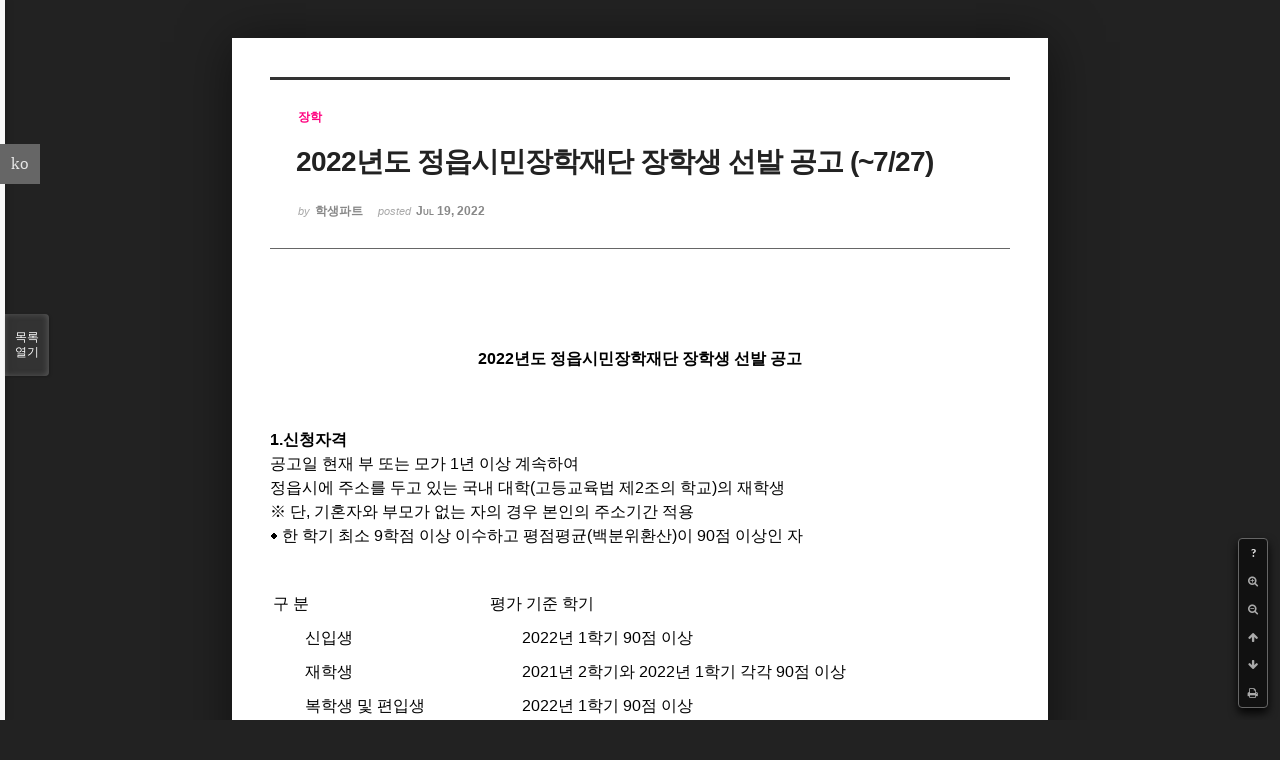

--- FILE ---
content_type: text/html; charset=UTF-8
request_url: https://medical.yonsei.ac.kr/we/index.php?mid=notice_stu&page=14&document_srl=470566&listStyle=viewer
body_size: 10817
content:
<!DOCTYPE html>
<html lang="ko">
<head>
<!-- META -->
<meta charset="utf-8">
<meta name="Generator" content="XpressEngine">
<meta http-equiv="X-UA-Compatible" content="IE=edge">
<!-- TITLE -->
<title>학생파트 - 2022년도 정읍시민장학재단 장학생 선발 공고 (~7/27)</title>
<!-- CSS -->
<link rel="stylesheet" href="/we/common/css/xe.min.css?20151013014344" />
<link rel="stylesheet" href="/we/common/js/plugins/ui/jquery-ui.min.css?20151013014340" />
<link rel="stylesheet" href="https://maxcdn.bootstrapcdn.com/font-awesome/4.2.0/css/font-awesome.min.css" />
<link rel="stylesheet" href="/we/modules/board/skins/sketchbook5/css/board.css?20210325062630" />
<!--[if lt IE 9]><link rel="stylesheet" href="/we/modules/board/skins/sketchbook5/css/ie8.css?20150615054936" />
<![endif]--><link rel="stylesheet" href="/we/modules/board/skins/sketchbook5/css/print.css?20150615054936" media="print" />
<link rel="stylesheet" href="/we/modules/board/skins/sketchbook5/css/jquery.mCustomScrollbar.css?20150615054936" />
<link rel="stylesheet" href="/we/modules/editor/styles/ckeditor_light/style.css?20151013014330" />
<link rel="stylesheet" href="/we/addons/cameron_mobile_nav/css/cameron_mobile_navr.css?20150618060328" />
<link rel="stylesheet" href="/we/addons/cameron_plugin/css/cameron_plugin.css?20150627053612" />
<!-- JS -->
<!--[if lt IE 9]><script src="/we/common/js/jquery-1.x.min.js?20151013014344"></script>
<![endif]--><!--[if gte IE 9]><!--><script src="/we/common/js/jquery.min.js?20151013014344"></script>
<!--<![endif]--><script src="/we/common/js/x.min.js?20151013014344"></script>
<script src="/we/common/js/xe.min.js?20151013014344"></script>
<script src="/we/modules/board/tpl/js/board.min.js?20151013014338"></script>
<script src="/we/addons/cameron_plugin/js/cameron_plugin.js?20150627053612"></script>
<!-- RSS -->
<!-- ICON -->
<link rel="shortcut icon" href="http://medical.yonsei.ac.kr/we/files/attach/xeicon/favicon.ico" /><link rel="apple-touch-icon" href="http://medical.yonsei.ac.kr/we/files/attach/xeicon/mobicon.png" />

<meta name="viewport" content="width=device-width, initial-scale=1, minimum-scale=1, maximum-scale=1, user-scalable=yes, target-densitydpi=medium-dpi" />
<style data-id="bdCss">
.bd em,.bd .color{color:#333333;}
.bd .shadow{text-shadow:1px 1px 1px ;}
.bd .bolder{color:#333333;text-shadow:2px 2px 4px ;}
.bd .bg_color{background-color:#333333;}
.bd .bg_f_color{background-color:#333333;background:-webkit-linear-gradient(#FFF -50%,#333333 50%);background:linear-gradient(to bottom,#FFF -50%,#333333 50%);}
.bd .border_color{border-color:#333333;}
.bd .bx_shadow{box-shadow:0 0 2px ;}
.viewer_with.on:before{background-color:#333333;box-shadow:0 0 2px #333333;}
.bd_zine .info b,.bd_zine .info a{color:;}
.bd_zine.card h3{color:#333333;}
</style>
<style>
body,input,textarea,select,button,table{font-family:;}
#viewer .rd_trb,#viewer #trackback{display:none}
</style><script>
//<![CDATA[
var current_url = "https://medical.yonsei.ac.kr/we/?mid=notice_stu&page=14&document_srl=470566&listStyle=viewer";
var request_uri = "https://medical.yonsei.ac.kr/we/";
var current_mid = "notice_stu";
var waiting_message = "서버에 요청 중입니다. 잠시만 기다려주세요.";
var ssl_actions = new Array();
var default_url = "http://medical.yonsei.ac.kr/we/";
var http_port = 80;var https_port = 443;xe.current_lang = "ko";
xe.cmd_find = "찾기";
xe.cmd_cancel = "취소";
xe.cmd_confirm = "확인";
xe.msg_no_root = "루트는 선택 할 수 없습니다.";
xe.msg_no_shortcut = "바로가기는 선택 할 수 없습니다.";
xe.msg_select_menu = "대상 메뉴 선택";
//]]>
</script>
</head>
<body class="viewer_blk">
<!--#JSPLUGIN:ui--><script>//<![CDATA[
var lang_type = "ko";
var bdLogin = "로그인 하시겠습니까?@https://medical.yonsei.ac.kr/we/index.php?mid=notice_stu&page=14&document_srl=470566&listStyle=viewer&act=dispMemberLoginForm";
jQuery(function($){
	board('#bd_584_470566');
});
//]]></script>

<div id="viewer" class="white viewer_style rd_nav_blk">
	<div id="bd_584_470566" class="bd clear  " data-default_style="viewer" data-bdFilesType="" data-bdNavSide="N" style="max-width:px">
		<div id="rd_ie" class="ie8_only"><i class="tl"></i><i class="tc"></i><i class="tr"></i><i class="ml"></i><i class="mr"></i><i class="bl"></i><i class="bc"></i><i class="br"></i></div>
		<div class="rd rd_nav_style2 clear" style="padding:;" data-docSrl="470566">
	
	<div class="rd_hd clear" style="">
		
				
		<div class="blog v" style="text-align:;;">
			<div class="top_area ngeb np_18px" style="text-align:">
				<span title="Category">
					<b class="cate"><strong style="color:#ff007f">장학</strong></b>
				</span>											</div>
			<h1 class="font ngeb" style=";-webkit-animation-name:rd_h1_v;-moz-animation-name:rd_h1_v;animation-name:rd_h1_v;">2022년도 정읍시민장학재단 장학생 선발 공고 (~7/27)</h1>						<div class="btm_area ngeb np_18px" style="text-align:"> 
								<span><small>by </small><b>학생파트</b></span>				<span title="2022.07.19 06:51"><small>posted </small><b class="date">Jul 19, 2022</b></span>															</div>
		</div>		
				
				
				
				
				<div class="rd_nav_side">
			<div class="rd_nav img_tx fr m_btn_wrp">
		<div class="help bubble left m_no">
		<a class="text" href="#" onclick="jQuery(this).next().fadeToggle();return false;">?</a>
		<div class="wrp">
			<div class="speech">
				<h4>단축키</h4>
				<p><strong><i class="fa fa-long-arrow-left"></i><span class="blind">Prev</span></strong>이전 문서</p>
				<p><strong><i class="fa fa-long-arrow-right"></i><span class="blind">Next</span></strong>다음 문서</p>
				<p><strong>ESC</strong>닫기</p>			</div>
			<i class="edge"></i>
			<i class="ie8_only bl"></i><i class="ie8_only br"></i>
		</div>
	</div>	<a class="tg_btn2 bubble m_no" href="#" data-href=".bd_font_select" title="글꼴 선택"><strong>가</strong><i class="arrow down"></i></a>	<a class="font_plus bubble" href="#" title="크게"><i class="fa fa-search-plus"></i><b class="tx">크게</b></a>
	<a class="font_minus bubble" href="#" title="작게"><i class="fa fa-search-minus"></i><b class="tx">작게</b></a>
			<a class="back_to bubble m_no" href="#bd_584_470566" title="위로"><i class="fa fa-arrow-up"></i><b class="tx">위로</b></a>
	<a class="back_to bubble m_no" href="#rd_end_470566" title="(목록) 아래로"><i class="fa fa-arrow-down"></i><b class="tx">아래로</b></a>
	<a class="comment back_to bubble if_viewer m_no" href="#470566_comment" title="댓글로 가기"><i class="fa fa-comment"></i><b class="tx">댓글로 가기</b></a>
	<a class="print_doc bubble m_no this" href="https://medical.yonsei.ac.kr/we/index.php?mid=notice_stu&amp;page=14&amp;document_srl=470566&amp;listStyle=viewer" title="인쇄"><i class="fa fa-print"></i><b class="tx">인쇄</b></a>			</div>		</div>			</div>
	
		
	<div class="rd_body clear">
		
				
				
				<article><!--BeforeDocument(470566,460414)--><div class="document_470566_460414 xe_content"><p style="text-align:center;"> </p>

<p style="text-align:center;"> </p>

<p style="text-align:center;"><span style="font-size:16px;"><strong>2022년도 정읍시민장학재단 장학생 선발 공고</strong></span></p>

<p> </p>

<p> </p>

<p> </p>

<p><span style="font-size:16px;"><strong>1.신청자격</strong></span></p>

<p><span style="font-size:16px;">공고일 현재 부 또는 모가 1년 이상 계속하여</span></p>

<p><span style="font-size:16px;">정읍시에 주소를 두고 있는 국내 대학(고등교육법 제2조의 학교)의 재학생</span></p>

<p><span style="font-size:16px;">※ 단, 기혼자와 부모가 없는 자의 경우 본인의 주소기간 적용</span></p>

<p><span style="font-size:16px;">⦁ 한 학기 최소 9학점 이상 이수하고 평점평균(백분위환산)이 90점 이상인 자</span></p>

<p style="margin-left:38.4pt;"> </p>

<p style="margin-left:38.4pt;"> </p>

<table><tbody><tr><td style="width:213px;height:30px;">
			<p><span style="font-size:16px;">구 분</span></p>
			</td>
			<td style="width:384px;height:30px;">
			<p><span style="font-size:16px;">평가 기준 학기</span></p>
			</td>
		</tr><tr><td style="width:213px;height:30px;">
			<p style="margin-left:24pt;"><span style="font-size:16px;">신입생</span></p>
			</td>
			<td style="width:384px;height:30px;">
			<p style="margin-left:24pt;"><span style="font-size:16px;">2022년 1학기 90점 이상</span></p>
			</td>
		</tr><tr><td style="width:213px;height:30px;">
			<p style="margin-left:24pt;"><span style="font-size:16px;">재학생</span></p>
			</td>
			<td style="width:384px;height:30px;">
			<p style="margin-left:24pt;"><span style="font-size:16px;">2021년 2학기와 2022년 1학기 각각 90점 이상</span></p>
			</td>
		</tr><tr><td style="width:213px;height:30px;">
			<p style="margin-left:24pt;"><span style="font-size:16px;">복학생 및 편입생</span></p>
			</td>
			<td style="width:384px;height:30px;">
			<p style="margin-left:24pt;"><span style="font-size:16px;">2022년 1학기 90점 이상</span></p>
			</td>
		</tr><tr><td style="width:213px;height:30px;">
			<p style="margin-left:21.7pt;"><span style="font-size:16px;">학년제 성적 산출 대학생</span></p>
			</td>
			<td style="width:384px;height:30px;">
			<p style="margin-left:21.7pt;"><span style="font-size:16px;">2021학년도 1년 성적 90점 이상</span></p>
			</td>
		</tr></tbody></table><p> </p>

<p> </p>

<p> </p>

<p> </p>

<p><span style="font-size:16px;"><strong>2.선발일정</strong></span></p>

<p><span style="font-size:16px;">⦁ 접수기간 : 22. 7. 18(월) ~ 7. 27(수) 18시까지</span></p>

<p><span style="font-size:16px;">⦁ 최종합격자 통보 : ‘22. 8. 12(금) 예정 (재단 홈페이지 공고)</span></p>

<p><span style="font-size:16px;">⦁ 장학금 지급 및 장학증서 수여식 : ‘22. 8월중 예정 (정읍시청)</span></p>

<p><span style="font-size:16px;">※ 상기일정은 상황에 따라 변동될수 있음</span></p>

<p> </p>

<p><span style="font-size:16px;"><strong>3.선발기준</strong></span></p>

<p><span style="font-size:16px;">한 학교의 선발인원을 총 선발인원 15%를 넘지 않음</span></p>

<p><span style="font-size:16px;">(단, 도내 4년대의 경우 20%)</span></p>

<p> </p>

<p> </p>

<p><span style="font-size:16px;">⦁ 평가항목 : 성적 50% + 가정형편 50% (+가산점 : 최대 1.5점)</span></p>

<table><tbody><tr><td style="width:536px;height:27px;">
			<p><span style="font-size:16px;"><span style="font-size:16px;">가산점 항목</span></span></p>
			</td>
			<td style="width:69px;height:27px;">
			<p><span style="font-size:16px;"><span style="font-size:16px;">점수</span></span></p>
			</td>
		</tr><tr><td style="width:536px;height:27px;">
			<p><span style="font-size:16px;"><span style="font-size:16px;">소년․소녀 가정 및 한부모가정 (양부모 없는 가정 포함)</span></span></p>
			</td>
			<td style="width:69px;height:27px;">
			<p><span style="font-size:16px;"><span style="font-size:16px;">0.3</span></span></p>
			</td>
		</tr><tr><td style="width:536px;height:27px;">
			<p><span style="font-size:16px;"><span style="font-size:16px;">장애인가정 (부모, 본인만 적용, 장애의 정도가 심한 장애인)</span></span></p>
			</td>
			<td style="width:69px;height:27px;">
			<p><span style="font-size:16px;"><span style="font-size:16px;">0.3</span></span></p>
			</td>
		</tr><tr><td style="width:536px;height:27px;">
			<p><span style="font-size:16px;"><span style="font-size:16px;">국가유공자 가정(고엽제 포함)</span></span></p>
			</td>
			<td style="width:69px;height:27px;">
			<p><span style="font-size:16px;"><span style="font-size:16px;">0.3</span></span></p>
			</td>
		</tr><tr><td style="width:536px;height:27px;">
			<p><span style="font-size:16px;"><span style="font-size:16px;">다자녀 가정(3자녀 이상)</span></span></p>
			</td>
			<td style="width:69px;height:27px;">
			<p><span style="font-size:16px;"><span style="font-size:16px;">0.3</span></span></p>
			</td>
		</tr><tr><td style="width:536px;height:27px;">
			<p><span style="font-size:16px;"><span style="font-size:16px;">조손가정</span></span></p>
			</td>
			<td style="width:69px;height:27px;">
			<p><span style="font-size:16px;"><span style="font-size:16px;">0.3</span></span></p>
			</td>
		</tr></tbody></table><p> </p>

<p> </p>

<p><span style="font-size:16px;">⦁ 동점자 발생시 : 1순위 성적, 2순위 생활형편 순 결정</span></p>

<p><span style="font-size:16px;">※ 두 항목이 모두 동점일 경우 : 이사회 심의 결정</span></p>

<p><span style="font-size:16px;">⦁ 이사회 특별 인정자 : 예‧체능 특기자는 전체인원의 10% 이내,</span></p>

<p><span style="font-size:16px;">우수대학 또는 우수학과 재학생은 전체인원의 20% 이내로 이사회 심의 결정</span></p>

<p> </p>

<p><strong><span style="font-size:16px;">4.신청방법</span></strong></p>

<p><span style="font-size:16px;">⦁ 부 또는 모의 주민등록지 읍․면․동사무소 방문 제출</span></p>

<p><span style="font-size:16px;">※ 예․체능 특기자의 경우 정읍시청 교육체육청소년과 직접 접수</span></p>

<p><span style="font-size:16px;">⦁ 문의처 : 정읍시민장학재단 ☎ 063-539-5536</span></p>

<p> </p>

<p><strong><span style="font-size:16px;">5.제출서류</span></strong></p>

<p><span style="font-size:16px;">⦁ 정읍시민장학재단 장학생지원서 1부【서식 1】</span></p>

<p><span style="font-size:16px;">⦁ 성적증명서 (백분위 환산점수 필히 표기) 1부</span></p>

<p>※ 성적증명서에 백분위 환산 점수가 미표기 된 경우,</p>

<p>백분율 점수를 대학교 담당자가 수기로 기재하여 도장 및 담당자 성명 날인된 성적증명서 발급 요청</p>

<p>※ 백분위 환산점수 미표기 성적증명서 제출시</p>

<p>정읍시민장학재단이 활용하는 학점변환기로 산출할 계획이며, 신청자는 이에 대해 이의제기를 할 수 없음</p>

<p><span style="font-size:16px;">⦁ 재학증명서 1부</span></p>

<p><span style="font-size:16px;">⦁ 주민등록등본(정읍시에 주민등록이 되어있는 부 또는 모) 1부</span></p>

<p><span style="font-size:16px;">- 주소지 변동 있는 경우 주소변동사항 포함 발급(거주기간 확인)</span></p>

<p><span style="font-size:16px;">- 부/모/학생 거주지가 다를 경우, 가족관계증명서(부․모 기준) 제출</span></p>

<p><span style="font-size:16px;">⦁ 개인정보제공활용동의서 1부【서식 2】</span></p>

<p><span style="font-size:16px;">⦁ 건강보험료 납부확인서(2021. 7. 1 ~ 2022. 6. 30) 또는 자격득실확인서</span></p>

<table><tbody><tr><td style="width:597px;height:47px;">
			<p><span style="font-size:16px;">1) 부․모 모두 건강보험료를 납부하는 경우</span></p>

			<p><span style="font-size:16px;">- 부․모 모두의 건강보험납부확인서 각각 모두 제출</span></p>
			</td>
		</tr><tr><td style="width:597px;height:68px;">
			<p><span style="font-size:16px;">2) 부․모 중 한 분만 건강보험료를 납부하는 경우</span></p>

			<p style="margin-left:24pt;"><span style="font-size:16px;">- 건강보험 납부하는 1명은 건강보험료 납부확인서, 납부하지 않는 1명은 자격득실 확인서를 제출</span></p>
			</td>
		</tr><tr><td style="width:597px;height:68px;">
			<p><span style="font-size:16px;">3) 부․모 모두 건강보험료를 납부하지 않을 경우</span></p>

			<p style="margin-left:24pt;"><span style="font-size:16px;">- 부․모의 건강보험료를 납부하고 있는 부양자의 건강보험 납부확인서와 부․모 각각의 자격득실확인서 제출</span></p>
			</td>
		</tr><tr><td style="width:597px;height:47px;">
			<p><span style="font-size:16px;">4) 신청인 본인의 소득이 있는 경우와 신청인이 기혼자의 경우</span></p>

			<p style="margin-left:24pt;"><span style="font-size:16px;">- 본인 및 배우자의 건강보험료납부확인서 또는 자격득실확인서 제출</span></p>
			</td>
		</tr><tr><td style="width:597px;height:68px;">
			<p style="margin-left:20.1pt;"><span style="font-size:16px;">5) 국민기초수급자 또는 차상위본인부담 경감대상자의 경우</span></p>

			<p style="margin-left:21.7pt;"><span style="font-size:16px;">- 국민기초수급자는 의료급여증명서, 차상위본인부담 경감대상자는 차상위본인부담 경감증명서 제출</span></p>
			</td>
		</tr></tbody></table><p style="margin-left:59.9pt;"><span style="font-size:16px;">※ 자격득실확인서의 경우 2021년 7월 1일 이전부터 현재까지 변동사항을 확인 가능하도록 발급</span></p>

<p><span style="font-size:16px;">⦁ 특기자의 경우 증빙자료 1부 (공고일로부터 1년 이내 입상자)</span></p>

<p><span style="font-size:16px;">⦁ 학적부 1부 (복학생 및 편입생에 한함)</span></p>

<p><span style="font-size:16px;">⦁ 가산점 관련 증빙서류 (해당자에 한함)</span></p>

<p><span style="font-size:16px;">가. 3자녀 이상 가정, 한부모 가정 : 가족관계증명서(부․모 기준) 1부</span></p>

<p><span style="font-size:16px;">나. 소년․소녀 가정 : 가족관계증명서(학생 본인 기준) 또는 기타 보호자 확인서 1부</span></p>

<p><span style="font-size:16px;">다. 장애인 가정(부모, 본인만 적용/장애의 정도가 심한 장애인) : 장애인 증명서 1부</span></p>

<p><span style="font-size:16px;">라. 국가유공자 가정 : 국가보훈대상자 증명서 1부</span></p>

<p><span style="font-size:16px;">※ 국가보훈기본법에 의하여 국가보훈대상자 자녀로 지정된 경우만 해당</span></p>

<p><span style="font-size:16px;">마. 조손가정 : 가족관계증명서(학생 본인 기준) 1부, 주민등록등본 1부</span></p>

<p> </p>

<p> </p>

<p> </p>

<p style="text-align:center;"><span style="font-size:16px;"><strong>※ 자세한 내용은 첨부파일 및 재단 홈페이지를 확인해 주시기 바랍니다.</strong></span></p>

<p> </p>

<p> </p>

<p> </p></div><!--AfterDocument(470566,460414)--></article>
				
					</div>
	
	<div class="rd_ft">
		
				
		<div class="bd_prev_next clear">
					</div>		
				
						
				
		<div class="rd_ft_nav clear">
						
						
						<div class="rd_nav img_tx fr m_btn_wrp">
				<a class="back_to bubble m_no" href="#bd_584_470566" title="위로"><i class="fa fa-arrow-up"></i><b class="tx">위로</b></a>
	<a class="back_to bubble m_no" href="#rd_end_470566" title="(목록) 아래로"><i class="fa fa-arrow-down"></i><b class="tx">아래로</b></a>
	<a class="comment back_to bubble if_viewer m_no" href="#470566_comment" title="댓글로 가기"><i class="fa fa-comment"></i><b class="tx">댓글로 가기</b></a>
	<a class="print_doc bubble m_no this" href="https://medical.yonsei.ac.kr/we/index.php?mid=notice_stu&amp;page=14&amp;document_srl=470566&amp;listStyle=viewer" title="인쇄"><i class="fa fa-print"></i><b class="tx">인쇄</b></a>			</div>					</div>
	</div>
	
		
	</div>
<hr id="rd_end_470566" class="rd_end clear" />		<div id="viewer_lst" class="">
			<button type="button" id="viewer_lst_tg" class="ngeb bg_color">목록<br /><span class="tx_open">열기</span><span class="tx_close">닫기</span></button>
			<h3 class="ui_font">Articles</h3>
			<div id="viewer_lst_scroll">
				<ul>
					<li>
						<a class="clear" href="https://medical.yonsei.ac.kr/we/index.php?mid=notice_stu&amp;page=14&amp;document_srl=473945&amp;listStyle=viewer">
														<span class="tl">[국가] 2024년 1학기 국가장학금 1차 신청 안내(~12.27)</span>
							<span class="meta"><strong>학생파트</strong>2023.11.21 03:24</span>
						</a>
					</li><li>
						<a class="clear" href="https://medical.yonsei.ac.kr/we/index.php?mid=notice_stu&amp;page=14&amp;document_srl=473941&amp;listStyle=viewer">
							<span class="tmb"><img src="https://medical.yonsei.ac.kr/we/files/thumbnails/941/473/90x90.crop.jpg" alt="" /></span>							<span class="tl"><span style="color:#000000">2023-2학기 기숙사 퇴사 안내(원주의과대학-원주간호대학 4학년 대상)</span></span>
							<span class="meta"><strong>학생파트</strong>2023.11.21 02:51</span>
						</a>
					</li><li>
						<a class="clear" href="https://medical.yonsei.ac.kr/we/index.php?mid=notice_stu&amp;page=14&amp;document_srl=473870&amp;listStyle=viewer">
							<span class="tmb"><img src="https://medical.yonsei.ac.kr/we/files/thumbnails/870/473/90x90.crop.jpg" alt="" /></span>							<span class="tl"><span style="color:#000000">진리관 옆 자전거 보관대 장기 방치 자전거 폐기</span></span>
							<span class="meta"><strong>학생파트</strong>2023.11.16 06:45</span>
						</a>
					</li><li>
						<a class="clear" href="https://medical.yonsei.ac.kr/we/index.php?mid=notice_stu&amp;page=14&amp;document_srl=473864&amp;listStyle=viewer">
														<span class="tl">[국가] 2024년도 1학기 1차 국가근로장학금 학생신청기간 안내(~12.27)</span>
							<span class="meta"><strong>학생파트</strong>2023.11.15 01:48</span>
						</a>
					</li><li>
						<a class="clear" href="https://medical.yonsei.ac.kr/we/index.php?mid=notice_stu&amp;page=14&amp;document_srl=473837&amp;listStyle=viewer">
							<span class="tmb"><img src="https://medical.yonsei.ac.kr/we/files/thumbnails/837/473/90x90.crop.jpg" alt="" /></span>							<span class="tl">[교목실] 기독학생 연합집회 (11/15 수)</span>
							<span class="meta"><strong>학생파트</strong>2023.11.08 07:28</span>
						</a>
					</li><li>
						<a class="clear" href="https://medical.yonsei.ac.kr/we/index.php?mid=notice_stu&amp;page=14&amp;document_srl=473835&amp;listStyle=viewer">
							<span class="tmb"><img src="https://medical.yonsei.ac.kr/we/files/thumbnails/835/473/90x90.crop.jpg" alt="" /></span>							<span class="tl"><span style="color:#00007f">2023년 계절인플루엔자 (추가) 예방접종 안내(11/17)</span></span>
							<span class="meta"><strong>학생파트</strong>2023.11.08 06:17</span>
						</a>
					</li><li>
						<a class="clear" href="https://medical.yonsei.ac.kr/we/index.php?mid=notice_stu&amp;page=14&amp;document_srl=473832&amp;listStyle=viewer">
														<span class="tl">[교외] 2023년도 통영시 저소득 대학생 장학금 지원대상자 선발 공고(~11/23)</span>
							<span class="meta"><strong>학생파트</strong>2023.11.06 04:40</span>
						</a>
					</li><li>
						<a class="clear" href="https://medical.yonsei.ac.kr/we/index.php?mid=notice_stu&amp;page=14&amp;document_srl=473824&amp;listStyle=viewer">
														<span class="tl">[교외] 강원인재육성재단 2023년도 2학기 주거비지원 장학생 선발 공고(~11/15)</span>
							<span class="meta"><strong>학생파트</strong>2023.11.06 00:07</span>
						</a>
					</li><li>
						<a class="clear" href="https://medical.yonsei.ac.kr/we/index.php?mid=notice_stu&amp;page=14&amp;document_srl=473793&amp;listStyle=viewer">
							<span class="tmb"><img src="https://medical.yonsei.ac.kr/we/files/thumbnails/793/473/90x90.crop.jpg" alt="" /></span>							<span class="tl">2023-2학기 인재양성 지원사업(대상: 의학과) 신청 안내(~11/17)</span>
							<span class="meta"><strong>학생파트</strong>2023.10.23 05:53</span>
						</a>
					</li><li>
						<a class="clear" href="https://medical.yonsei.ac.kr/we/index.php?mid=notice_stu&amp;page=14&amp;document_srl=473780&amp;listStyle=viewer">
														<span class="tl">2024년 입영대상 의무장교 지원서 접수 일정 안내(~10/31)</span>
							<span class="meta"><strong>학생파트</strong>2023.10.20 01:11</span>
						</a>
					</li><li>
						<a class="clear" href="https://medical.yonsei.ac.kr/we/index.php?mid=notice_stu&amp;page=14&amp;document_srl=473775&amp;listStyle=viewer">
														<span class="tl">[대출] 2023년 특별상환유예 제도 안내</span>
							<span class="meta"><strong>학생파트</strong>2023.10.19 00:40</span>
						</a>
					</li><li>
						<a class="clear" href="https://medical.yonsei.ac.kr/we/index.php?mid=notice_stu&amp;page=14&amp;document_srl=473773&amp;listStyle=viewer">
														<span class="tl">[교외] 2023년 하반기 울산연구원 장학생 선발계획 공고(~10/27)</span>
							<span class="meta"><strong>학생파트</strong>2023.10.19 00:34</span>
						</a>
					</li><li>
						<a class="clear" href="https://medical.yonsei.ac.kr/we/index.php?mid=notice_stu&amp;page=14&amp;document_srl=473738&amp;listStyle=viewer">
							<span class="tmb"><img src="https://medical.yonsei.ac.kr/we/files/thumbnails/738/473/90x90.crop.jpg" alt="" /></span>							<span class="tl"><span style="color:#000000">2023-2학기 기숙사 재난(화재) 대피 훈련 안내</span></span>
							<span class="meta"><strong>학생파트</strong>2023.10.16 01:45</span>
						</a>
					</li><li>
						<a class="clear" href="https://medical.yonsei.ac.kr/we/index.php?mid=notice_stu&amp;page=14&amp;document_srl=473735&amp;listStyle=viewer">
							<span class="tmb"><img src="https://medical.yonsei.ac.kr/we/files/thumbnails/735/473/90x90.crop.jpg" alt="" /></span>							<span class="tl"><span style="color:#000000">2023-2학기 기숙사 재난(화재) 대피 교육 안내</span></span>
							<span class="meta"><strong>학생파트</strong>2023.10.16 01:33</span>
						</a>
					</li><li>
						<a class="clear" href="https://medical.yonsei.ac.kr/we/index.php?mid=notice_stu&amp;page=14&amp;document_srl=473719&amp;listStyle=viewer">
							<span class="tmb"><img src="https://medical.yonsei.ac.kr/we/files/thumbnails/719/473/90x90.crop.jpg" alt="" /></span>							<span class="tl">2023년 특수_전문분야 의대생 실습 사업 하반기 학생 공모(~10/23)</span>
							<span class="meta"><strong>학생파트</strong>2023.10.11 07:00</span>
						</a>
					</li><li>
						<a class="clear" href="https://medical.yonsei.ac.kr/we/index.php?mid=notice_stu&amp;page=14&amp;document_srl=473709&amp;listStyle=viewer">
							<span class="tmb"><img src="https://medical.yonsei.ac.kr/we/files/thumbnails/709/473/90x90.crop.jpg" alt="" /></span>							<span class="tl">2023-2학기 원주시 거주지 이동 대학생 학자급 지급신청 안내</span>
							<span class="meta"><strong>학생파트</strong>2023.10.10 03:23</span>
						</a>
					</li><li>
						<a class="clear" href="https://medical.yonsei.ac.kr/we/index.php?mid=notice_stu&amp;page=14&amp;document_srl=473639&amp;listStyle=viewer">
							<span class="tmb"><img src="https://medical.yonsei.ac.kr/we/files/thumbnails/639/473/90x90.crop.jpg" alt="" /></span>							<span class="tl">2023년 2학기 형제장학금 신청 안내(~10/25)</span>
							<span class="meta"><strong>학생파트</strong>2023.10.04 07:30</span>
						</a>
					</li><li>
						<a class="clear" href="https://medical.yonsei.ac.kr/we/index.php?mid=notice_stu&amp;page=14&amp;document_srl=473635&amp;listStyle=viewer">
							<span class="tmb"><img src="https://medical.yonsei.ac.kr/we/files/thumbnails/635/473/90x90.crop.jpg" alt="" /></span>							<span class="tl">2023년 계절인플루엔자 예방접종 안내</span>
							<span class="meta"><strong>학생파트</strong>2023.10.04 07:21</span>
						</a>
					</li><li>
						<a class="clear" href="https://medical.yonsei.ac.kr/we/index.php?mid=notice_stu&amp;page=14&amp;document_srl=473628&amp;listStyle=viewer">
							<span class="tmb"><img src="https://medical.yonsei.ac.kr/we/files/thumbnails/628/473/90x90.crop.jpg" alt="" /></span>							<span class="tl"><span style="color:#00007f">2024학년도 1학기 재입학(일반, 특별 및 특례) 전형 요강 (원주의과대학)</span></span>
							<span class="meta"><strong>학생파트</strong>2023.10.03 23:19</span>
						</a>
					</li><li>
						<a class="clear" href="https://medical.yonsei.ac.kr/we/index.php?mid=notice_stu&amp;page=14&amp;document_srl=473624&amp;listStyle=viewer">
							<span class="tmb"><img src="https://medical.yonsei.ac.kr/we/files/thumbnails/624/473/90x90.crop.jpg" alt="" /></span>							<span class="tl">[교외] 통영시 대학생 등록금 전액지원 안내(~10/24)</span>
							<span class="meta"><strong>학생파트</strong>2023.09.26 05:14</span>
						</a>
					</li>				</ul>
			</div>
			<div id="viewer_pn" class="bd_pg clear">
								 
				<a href="https://medical.yonsei.ac.kr/we/index.php?mid=notice_stu&amp;page=9&amp;document_srl=470566&amp;listStyle=viewer">9</a>								 
				<a href="https://medical.yonsei.ac.kr/we/index.php?mid=notice_stu&amp;page=10&amp;document_srl=470566&amp;listStyle=viewer">10</a>								 
				<a href="https://medical.yonsei.ac.kr/we/index.php?mid=notice_stu&amp;page=11&amp;document_srl=470566&amp;listStyle=viewer">11</a>								 
				<a href="https://medical.yonsei.ac.kr/we/index.php?mid=notice_stu&amp;page=12&amp;document_srl=470566&amp;listStyle=viewer">12</a>								 
				<a href="https://medical.yonsei.ac.kr/we/index.php?mid=notice_stu&amp;page=13&amp;document_srl=470566&amp;listStyle=viewer">13</a>								<strong class="this">14</strong> 
												 
				<a href="https://medical.yonsei.ac.kr/we/index.php?mid=notice_stu&amp;page=15&amp;document_srl=470566&amp;listStyle=viewer">15</a>								 
				<a href="https://medical.yonsei.ac.kr/we/index.php?mid=notice_stu&amp;page=16&amp;document_srl=470566&amp;listStyle=viewer">16</a>								 
				<a href="https://medical.yonsei.ac.kr/we/index.php?mid=notice_stu&amp;page=17&amp;document_srl=470566&amp;listStyle=viewer">17</a>								 
				<a href="https://medical.yonsei.ac.kr/we/index.php?mid=notice_stu&amp;page=18&amp;document_srl=470566&amp;listStyle=viewer">18</a>							</div>			<button type="button" class="tg_close2" onClick="jQuery('#viewer_lst_tg').click();">X</button>
		</div>		</div></div><a id="TouchMe" href="#"><i class="fa fa-bars icon-reorder"></i></a>
<div id="cameron-mobile-nav" class="mobile-nav-right">
	<div id="touch-scroll">
		<div id="mobile-sign" class="newclearfix">
							<div class="mobile-home"><a href=""><i class="fa fa-home icon-home"></i><br />HOME</a></div>
				<ul class="mobile-sign">
											<li><a href="https://medical.yonsei.ac.kr/we/index.php?mid=notice_stu&amp;page=14&amp;document_srl=470566&amp;listStyle=viewer&amp;act=dispMemberLoginForm"><i class="fa fa-user"></i><br />로그인</a></li>
						<li><a href="https://medical.yonsei.ac.kr/we/index.php?mid=notice_stu&amp;page=14&amp;document_srl=470566&amp;listStyle=viewer&amp;act=dispMemberSignUpForm"><i class="fa fa-pencil"></i><br />회원가입</a></li>
														</ul>
					</div>
		<div id="mobile-nav">
			<ul>
				<li>
					<a class="nav1st" href="https://medical.yonsei.ac.kr/we/intro_1">대학소개<i class="fa fa-angle-down"></i></a>
					<ul>
						<li>
							<a class="nav2nd" href="https://medical.yonsei.ac.kr/we/intro_1">학장인사</a>
													</li><li>
							<a class="nav2nd" href="https://medical.yonsei.ac.kr/we/vision2020">원주의과대학 사명</a>
													</li><li>
							<a class="nav2nd" href="https://medical.yonsei.ac.kr/we/edu_1">원주의과대학 교육목표</a>
													</li><li>
							<a class="nav2nd" href="https://medical.yonsei.ac.kr/we/edu_11">의학과선발·졸업인재상</a>
													</li><li>
							<a class="nav2nd" href="https://medical.yonsei.ac.kr/we/medi_gra_1">의학과 교육목표</a>
													</li><li>
							<a class="nav2nd" href="https://medical.yonsei.ac.kr/we/history_1">연혁</a>
													</li><li>
							<a class="nav2nd" href="https://medical.yonsei.ac.kr/we/professor">교수의 책무</a>
													</li><li>
							<a class="nav2nd" href="https://medical.yonsei.ac.kr/we/medi_gra_4">학생 행동강령<i class="fa fa-angle-down"></i></a>
							<ul>
								<li>
									<a class="nav3rd" href="https://medical.yonsei.ac.kr/we/medi_gra_4"><i class="fa fa-angle-right"></i> 임상실습 시기 이전 학년</a>
								</li><li>
									<a class="nav3rd" href="https://medical.yonsei.ac.kr/we/medi_gra_41"><i class="fa fa-angle-right"></i> 임상실습 시기 이후 학년</a>
								</li>							</ul>						</li><li>
							<a class="nav2nd" href="https://medical.yonsei.ac.kr/we/medi_gra_40">학생 복장지침</a>
													</li><li>
							<a class="nav2nd" href="https://medical.yonsei.ac.kr/we/medi_gra_6">홍보동영상</a>
													</li><li>
							<a class="nav2nd" href="https://medical.yonsei.ac.kr/we/struct_1">기구표</a>
													</li><li>
							<a class="nav2nd" href="https://medical.yonsei.ac.kr/we/cam_info">캠퍼스 둘러보기</a>
													</li><li>
							<a class="nav2nd" href="https://medical.yonsei.ac.kr/we/cam_map">캠퍼스 지도</a>
													</li><li>
							<a class="nav2nd" href="https://medical.yonsei.ac.kr/we/guide_map">찾아오시는 길</a>
													</li>					</ul>				</li><li>
					<a class="nav1st" href="http://admission.yonsei.ac.kr/mirae/admission/html/main/main.asp" target="_blank">입학안내<i class="fa fa-angle-down"></i></a>
					<ul>
						<li>
							<a class="nav2nd" href="http://admission.yonsei.ac.kr/wonju/admission/html/main/main.asp" target="_blank">대학입학<i class="fa fa-angle-down"></i></a>
							<ul>
								<li>
									<a class="nav3rd" href="https://admission.yonsei.ac.kr/mirae/admission/html/main/main.asp" target="_blank"><i class="fa fa-angle-right"></i> 원주의과대학 입학안내</a>
								</li>							</ul>						</li><li>
							<a class="nav2nd" href="http://graduate.yonsei.ac.kr/kor/sub03/sub03_01.asp" target="_blank">대학원입학<i class="fa fa-angle-down"></i></a>
							<ul>
								<li>
									<a class="nav3rd" href="http://graduate.yonsei.ac.kr/graduate/index.do" target="_blank"><i class="fa fa-angle-right"></i> 원주의과대학 대학원진학</a>
								</li>							</ul>						</li>					</ul>				</li><li>
					<a class="nav1st" href="https://medical.yonsei.ac.kr/we/edu_course">대학/교실(과)<i class="fa fa-angle-down"></i></a>
					<ul>
						<li>
							<a class="nav2nd" href="https://medical.yonsei.ac.kr/we/univ_1">학사안내<i class="fa fa-angle-down"></i></a>
							<ul>
								<li>
									<a class="nav3rd" href="https://medical.yonsei.ac.kr/we/univ_1"><i class="fa fa-angle-right"></i> 수업</a>
								</li><li>
									<a class="nav3rd" href="https://medical.yonsei.ac.kr/we/graduate"><i class="fa fa-angle-right"></i> 졸업</a>
								</li><li>
									<a class="nav3rd" href="https://www.yonsei.ac.kr/sc/support/college_bulletin.jsp" target="_blank"><i class="fa fa-angle-right"></i> 대학요람</a>
								</li><li>
									<a class="nav3rd" href="https://medical.yonsei.ac.kr/we/sch_mem"><i class="fa fa-angle-right"></i> 학적</a>
								</li>							</ul>						</li><li>
							<a class="nav2nd" href="https://medical.yonsei.ac.kr/we/edu_course">교육과정</a>
													</li><li>
							<a class="nav2nd" href="#">규정집<i class="fa fa-angle-down"></i></a>
							<ul>
								<li>
									<a class="nav3rd" href="https://rules.yonsei.ac.kr" target="_blank"><i class="fa fa-angle-right"></i> 연세대학교</a>
								</li><li>
									<a class="nav3rd" href="https://www.yonsei.ac.kr/wj/support/etc_rule.jsp" target="_blank"><i class="fa fa-angle-right"></i> 연세대학교 미래캠퍼스</a>
								</li><li>
									<a class="nav3rd" href="https://medical.yonsei.ac.kr/we/notice_stu2"><i class="fa fa-angle-right"></i> 학생 관련 규정 안내</a>
								</li>							</ul>						</li><li>
							<a class="nav2nd" href="https://medical.yonsei.ac.kr/we/chaple_1">교목실</a>
													</li><li>
							<a class="nav2nd" href="https://medical.yonsei.ac.kr/we/univ_life_9">학생복지<i class="fa fa-angle-down"></i></a>
							<ul>
								<li>
									<a class="nav3rd" href="https://medical.yonsei.ac.kr/we/univ_life_9"><i class="fa fa-angle-right"></i> 학생건강관리체계</a>
								</li><li>
									<a class="nav3rd" href="https://medical.yonsei.ac.kr/we/conveni"><i class="fa fa-angle-right"></i> 편의시설</a>
								</li>							</ul>						</li><li>
							<a class="nav2nd" href="https://medical.yonsei.ac.kr/we/univ_life_1">장학제도</a>
													</li><li>
							<a class="nav2nd" href="https://medical.yonsei.ac.kr/we/univ_life_5">원의학사<i class="fa fa-angle-down"></i></a>
							<ul>
								<li>
									<a class="nav3rd" href="https://medical.yonsei.ac.kr/we/univ_life_5_1"><i class="fa fa-angle-right"></i> 원의학사 소개</a>
								</li>							</ul>						</li><li>
							<a class="nav2nd" href="http://ywcmchurch.yonsei.ac.kr/" target="_blank">대학교회</a>
													</li><li>
							<a class="nav2nd" href="https://medical.yonsei.ac.kr/we/res_11">중앙연구실</a>
													</li><li>
							<a class="nav2nd" href="https://medical.yonsei.ac.kr/we/att_res_1">부설연구소<i class="fa fa-angle-down"></i></a>
							<ul>
								<li>
									<a class="nav3rd" href="https://medical.yonsei.ac.kr/we/att_res_1"><i class="fa fa-angle-right"></i> 부설연구소소개</a>
								</li><li>
									<a class="nav3rd" href="https://medical.yonsei.ac.kr/we/att_res_2"><i class="fa fa-angle-right"></i> 직업환경의학연구소</a>
								</li><li>
									<a class="nav3rd" href="https://medical.yonsei.ac.kr/we/att_res_3"><i class="fa fa-angle-right"></i> 대사 및 염증 연구소</a>
								</li><li>
									<a class="nav3rd" href="http://ibmw.yonsei.ac.kr/" target="_blank"><i class="fa fa-angle-right"></i> 라이프스타일 의학연구소</a>
								</li><li>
									<a class="nav3rd" href="https://medical.yonsei.ac.kr/we/att_res_6"><i class="fa fa-angle-right"></i> 유전체 코호트 연구소</a>
								</li><li>
									<a class="nav3rd" href="https://medical.yonsei.ac.kr/we/att_res_8"><i class="fa fa-angle-right"></i> 자동차의과학연구소</a>
								</li><li>
									<a class="nav3rd" href="https://medical.yonsei.ac.kr/we/att_res_11"><i class="fa fa-angle-right"></i> 고압의과학연구소</a>
								</li><li>
									<a class="nav3rd" href="https://medical.yonsei.ac.kr/we/att_res_12"><i class="fa fa-angle-right"></i> 국민건강빅데이터임상연구소</a>
								</li><li>
									<a class="nav3rd" href="https://medical.yonsei.ac.kr/we/att_res_13"><i class="fa fa-angle-right"></i> 국제보건의료개발연구소</a>
								</li><li>
									<a class="nav3rd" href="https://medical.yonsei.ac.kr/we/att_res_14"><i class="fa fa-angle-right"></i> 소생의학연구소</a>
								</li><li>
									<a class="nav3rd" href="https://medical.yonsei.ac.kr/we/att_res_21"><i class="fa fa-angle-right"></i> 미토콘드리아의학연구소</a>
								</li><li>
									<a class="nav3rd" href="https://medical.yonsei.ac.kr/we/att_res_22"><i class="fa fa-angle-right"></i> 재생의학연구소</a>
								</li><li>
									<a class="nav3rd" href="https://medical.yonsei.ac.kr/we/att_res_23"><i class="fa fa-angle-right"></i> 통합신장연구소</a>
								</li><li>
									<a class="nav3rd" href="https://medical.yonsei.ac.kr/we/att_res_24"><i class="fa fa-angle-right"></i> 근거중심의학연구소</a>
								</li><li>
									<a class="nav3rd" href="https://www.smilesnail.org/"><i class="fa fa-angle-right"></i> 청각재활연구소</a>
								</li>							</ul>						</li><li>
							<a class="nav2nd" href="https://medical.yonsei.ac.kr/we/att_res_4">센터<i class="fa fa-angle-down"></i></a>
							<ul>
								<li>
									<a class="nav3rd" href="https://medical.yonsei.ac.kr/we/univ_8"><i class="fa fa-angle-right"></i> 진료역량개발센터</a>
								</li><li>
									<a class="nav3rd" href="http://wmcc.yonsei.ac.kr/" target="_blank"><i class="fa fa-angle-right"></i> 학생상담코칭센터</a>
								</li><li>
									<a class="nav3rd" href="https://medical.yonsei.ac.kr/we/att_res_4"><i class="fa fa-angle-right"></i> 운동의학센터</a>
								</li><li>
									<a class="nav3rd" href="https://medical.yonsei.ac.kr/we/att_res_7"><i class="fa fa-angle-right"></i> 세포치료 및 조직공학센터</a>
								</li><li>
									<a class="nav3rd" href="https://medical.yonsei.ac.kr/we/att_res_9"><i class="fa fa-angle-right"></i> 인공지능빅데이터센터</a>
								</li>							</ul>						</li><li>
							<a class="nav2nd" href="http://medical.yonsei.ac.kr/we/profile_list?dept=ME">의학교육학</a>
													</li><li>
							<a class="nav2nd" href="https://medical.yonsei.ac.kr/we/basic_medi_1">기초의학<i class="fa fa-angle-down"></i></a>
							<ul>
								<li>
									<a class="nav3rd" href="https://medical.yonsei.ac.kr/we/basic_medi_1"><i class="fa fa-angle-right"></i> 기초의학소개</a>
								</li><li>
									<a class="nav3rd" href="http://medical.yonsei.ac.kr/we/profile_list?dept=BM5"><i class="fa fa-angle-right"></i> 미생물학교실</a>
								</li><li>
									<a class="nav3rd" href="http://medical.yonsei.ac.kr/we/profile_list?dept=AP"><i class="fa fa-angle-right"></i> 병리학교실</a>
								</li><li>
									<a class="nav3rd" href="http://medical.yonsei.ac.kr/we/profile_list?dept=BM3"><i class="fa fa-angle-right"></i> 생리학교실</a>
								</li><li>
									<a class="nav3rd" href="http://medical.yonsei.ac.kr/we/profile_list?dept=BM2"><i class="fa fa-angle-right"></i> 생화학교실</a>
								</li><li>
									<a class="nav3rd" href="http://medical.yonsei.ac.kr/we/profile_list?dept=BM4"><i class="fa fa-angle-right"></i> 약리학교실</a>
								</li><li>
									<a class="nav3rd" href="http://medical.yonsei.ac.kr/we/profile_list?dept=BM7"><i class="fa fa-angle-right"></i> 예방의학교실</a>
								</li><li>
									<a class="nav3rd" href="http://medical.yonsei.ac.kr/we/profile_list?dept=BM1"><i class="fa fa-angle-right"></i> 해부학교실</a>
								</li>							</ul>						</li><li>
							<a class="nav2nd" href="http://medical.yonsei.ac.kr/we/profile_list?dept=HEM">임상의학<i class="fa fa-angle-down"></i></a>
							<ul>
								<li>
									<a class="nav3rd" href="http://medical.yonsei.ac.kr/we/profile_list?dept=FM"><i class="fa fa-angle-right"></i> 가정의학교실</a>
								</li><li>
									<a class="nav3rd" href="http://medical.yonsei.ac.kr/we/profile_list?dept=INF"><i class="fa fa-angle-right"></i> 감염내과</a>
								</li><li>
									<a class="nav3rd" href="http://medical.yonsei.ac.kr/we/profile_list?dept=END"><i class="fa fa-angle-right"></i> 내분비대사내과</a>
								</li><li>
									<a class="nav3rd" href="http://medical.yonsei.ac.kr/we/profile_list?dept=RMT"><i class="fa fa-angle-right"></i> 류마티스내과</a>
								</li><li>
									<a class="nav3rd" href="http://medical.yonsei.ac.kr/we/profile_list?dept=AI"><i class="fa fa-angle-right"></i> 마취통증의학교실</a>
								</li><li>
									<a class="nav3rd" href="http://medical.yonsei.ac.kr/we/profile_list?dept=RT"><i class="fa fa-angle-right"></i> 방사선종양학교실</a>
								</li><li>
									<a class="nav3rd" href="http://medical.yonsei.ac.kr/we/profile_list?dept=URO"><i class="fa fa-angle-right"></i> 비뇨기과학교실</a>
								</li><li>
									<a class="nav3rd" href="http://medical.yonsei.ac.kr/we/profile_list?dept=GYN"><i class="fa fa-angle-right"></i> 산부인과학교실</a>
								</li><li>
									<a class="nav3rd" href="http://medical.yonsei.ac.kr/we/profile_list?dept=PS"><i class="fa fa-angle-right"></i> 성형외과학교실</a>
								</li><li>
									<a class="nav3rd" href="http://medical.yonsei.ac.kr/we/profile_list?dept=PED"><i class="fa fa-angle-right"></i> 소아과학교실</a>
								</li><li>
									<a class="nav3rd" href="http://medical.yonsei.ac.kr/we/profile_list?dept=GI"><i class="fa fa-angle-right"></i> 소화기내과</a>
								</li><li>
									<a class="nav3rd" href="http://medical.yonsei.ac.kr/we/profile_list?dept=NM"><i class="fa fa-angle-right"></i> 신경과학교실</a>
								</li><li>
									<a class="nav3rd" href="http://medical.yonsei.ac.kr/we/profile_list?dept=NS"><i class="fa fa-angle-right"></i> 신경외과학교실</a>
								</li><li>
									<a class="nav3rd" href="http://medical.yonsei.ac.kr/we/profile_list?dept=NEP"><i class="fa fa-angle-right"></i> 신장내과</a>
								</li><li>
									<a class="nav3rd" href="http://medical.yonsei.ac.kr/we/profile_list?dept=CAR"><i class="fa fa-angle-right"></i> 심장내과</a>
								</li><li>
									<a class="nav3rd" href="http://medical.yonsei.ac.kr/we/profile_list?dept=EYE"><i class="fa fa-angle-right"></i> 안과학교실</a>
								</li><li>
									<a class="nav3rd" href="http://medical.yonsei.ac.kr/we/profile_list?dept=RAD"><i class="fa fa-angle-right"></i> 영상의학교실</a>
								</li><li>
									<a class="nav3rd" href="http://medical.yonsei.ac.kr/we/profile_list?dept=EM"><i class="fa fa-angle-right"></i> 응급의학교실</a>
								</li><li>
									<a class="nav3rd" href="http://medical.yonsei.ac.kr/we/profile_list?dept=GS"><i class="fa fa-angle-right"></i> 외과학교실</a>
								</li><li>
									<a class="nav3rd" href="http://medical.yonsei.ac.kr/we/profile_list?dept=TE"><i class="fa fa-angle-right"></i> 갑상선내분비외과</a>
								</li><li>
									<a class="nav3rd" href="http://medical.yonsei.ac.kr/we/profile_list?dept=EGIS"><i class="fa fa-angle-right"></i> 위장관외과</a>
								</li><li>
									<a class="nav3rd" href="http://medical.yonsei.ac.kr/we/profile_list?dept=BS"><i class="fa fa-angle-right"></i> 유방외과</a>
								</li><li>
									<a class="nav3rd" href="http://medical.yonsei.ac.kr/we/profile_list?dept=TCS"><i class="fa fa-angle-right"></i> 외상중환자외과</a>
								</li><li>
									<a class="nav3rd" href="http://medical.yonsei.ac.kr/we/profile_list?dept=CRS"><i class="fa fa-angle-right"></i> 대장항문외과</a>
								</li><li>
									<a class="nav3rd" href="http://medical.yonsei.ac.kr/we/profile_list?dept=HBP"><i class="fa fa-angle-right"></i> 간담췌외과</a>
								</li><li>
									<a class="nav3rd" href="http://medical.yonsei.ac.kr/we/profile_list?dept=ACS"><i class="fa fa-angle-right"></i> 응급중환자외과</a>
								</li><li>
									<a class="nav3rd" href="http://medical.yonsei.ac.kr/we/profile_list?dept=ENT"><i class="fa fa-angle-right"></i> 이비인후과학교실</a>
								</li><li>
									<a class="nav3rd" href="http://medical.yonsei.ac.kr/we/profile_list?dept=PSY"><i class="fa fa-angle-right"></i> 정신건강의학교실</a>
								</li><li>
									<a class="nav3rd" href="http://medical.yonsei.ac.kr/we/profile_list?dept=OS"><i class="fa fa-angle-right"></i> 정형외과학교실</a>
								</li><li>
									<a class="nav3rd" href="http://medical.yonsei.ac.kr/we/profile_list?dept=REH"><i class="fa fa-angle-right"></i> 재활의학교실</a>
								</li><li>
									<a class="nav3rd" href="http://medical.yonsei.ac.kr/we/profile_list?dept=OH"><i class="fa fa-angle-right"></i> 직업환경의학교실</a>
								</li><li>
									<a class="nav3rd" href="http://medical.yonsei.ac.kr/we/profile_list?dept=CP"><i class="fa fa-angle-right"></i> 진단검사의학교실</a>
								</li><li>
									<a class="nav3rd" href="http://medical.yonsei.ac.kr/we/profile_list?dept=DEN"><i class="fa fa-angle-right"></i> 치과학교실</a>
								</li><li>
									<a class="nav3rd" href="http://medical.yonsei.ac.kr/we/profile_list?dept=IIM"><i class="fa fa-angle-right"></i> 통합내과</a>
								</li><li>
									<a class="nav3rd" href="http://medical.yonsei.ac.kr/we/profile_list?dept=DER"><i class="fa fa-angle-right"></i> 피부과학교실</a>
								</li><li>
									<a class="nav3rd" href="http://medical.yonsei.ac.kr/we/profile_list?dept=NUM"><i class="fa fa-angle-right"></i> 핵의학과</a>
								</li><li>
									<a class="nav3rd" href="http://medical.yonsei.ac.kr/we/profile_list?dept=ONC"><i class="fa fa-angle-right"></i> 혈액종양내과</a>
								</li><li>
									<a class="nav3rd" href="http://medical.yonsei.ac.kr/we/profile_list?dept=PUL"><i class="fa fa-angle-right"></i> 호흡기알레르기내과</a>
								</li><li>
									<a class="nav3rd" href="http://medical.yonsei.ac.kr/we/profile_list?dept=CS"><i class="fa fa-angle-right"></i> 흉부외과학교실</a>
								</li>							</ul>						</li><li>
							<a class="nav2nd" href="https://medical.yonsei.ac.kr/we/basic_sci_1">기초과학<i class="fa fa-angle-down"></i></a>
							<ul>
								<li>
									<a class="nav3rd" href="https://medical.yonsei.ac.kr/we/basic_sci_1"><i class="fa fa-angle-right"></i> 기초과학소개</a>
								</li><li>
									<a class="nav3rd" href="http://medical.yonsei.ac.kr/we/profile_list?dept=BS"><i class="fa fa-angle-right"></i> 기초과학교실</a>
								</li>							</ul>						</li><li>
							<a class="nav2nd" href="http://medical.yonsei.ac.kr/we/profile_list?dept=PM">정밀의학과</a>
													</li><li>
							<a class="nav2nd" href="http://medical.yonsei.ac.kr/we/profile_list?dept=DCM">융합의과학부<i class="fa fa-angle-down"></i></a>
							<ul>
								<li>
									<a class="nav3rd" href="https://medical.yonsei.ac.kr/we/medi_convergen_11"><i class="fa fa-angle-right"></i> 융합의과학부소개</a>
								</li><li>
									<a class="nav3rd" href="http://medical.yonsei.ac.kr/we/profile_list?dept=DCM"><i class="fa fa-angle-right"></i> 융합의과학부교실</a>
								</li>							</ul>						</li>					</ul>				</li><li>
					<a class="nav1st" href="https://medical.yonsei.ac.kr/we/depart">대학원/연구<i class="fa fa-angle-down"></i></a>
					<ul>
						<li>
							<a class="nav2nd" href="https://medical.yonsei.ac.kr/we/gra_sch_1">학과소개<i class="fa fa-angle-down"></i></a>
							<ul>
								<li>
									<a class="nav3rd" href="https://medical.yonsei.ac.kr/we/gra_sch_1"><i class="fa fa-angle-right"></i> 교육목표</a>
								</li><li>
									<a class="nav3rd" href="https://medical.yonsei.ac.kr/we/depart"><i class="fa fa-angle-right"></i> 학과</a>
								</li><li>
									<a class="nav3rd" href="https://medical.yonsei.ac.kr/we/gra_rule"><i class="fa fa-angle-right"></i> 학칙 및 규정</a>
								</li>							</ul>						</li><li>
							<a class="nav2nd" href="http://graduate.yonsei.ac.kr/" target="_blank">입학<i class="fa fa-angle-down"></i></a>
							<ul>
								<li>
									<a class="nav3rd" href="http://graduate.yonsei.ac.kr/" target="_blank"><i class="fa fa-angle-right"></i> 입학안내</a>
								</li><li>
									<a class="nav3rd" href="https://medical.yonsei.ac.kr/we/scholarship"><i class="fa fa-angle-right"></i> 전일제 장학금 신청</a>
								</li>							</ul>						</li><li>
							<a class="nav2nd" href="https://medical.yonsei.ac.kr/we/gra_profess">교수진소개</a>
													</li><li>
							<a class="nav2nd" href="https://medical.yonsei.ac.kr/we/guidebook">학사 가이드북</a>
													</li><li>
							<a class="nav2nd" href="https://medical.yonsei.ac.kr/we/pds_form">서식모음</a>
													</li><li>
							<a class="nav2nd" href="https://medical.yonsei.ac.kr/we/notice_gra">공지사항<i class="fa fa-angle-down"></i></a>
							<ul>
								<li>
									<a class="nav3rd" href="https://graduate.yonsei.ac.kr/graduate/board/news.do" target="_blank"><i class="fa fa-angle-right"></i> 본교대학원 공지사항</a>
								</li><li>
									<a class="nav3rd" href="https://medical.yonsei.ac.kr/we/notice_kyohak"><i class="fa fa-angle-right"></i> 원주의과대학 공지사항</a>
								</li>							</ul>						</li><li>
							<a class="nav2nd" href="http://wmrc.yonsei.ac.kr" target="_blank">교외연구 지원사업</a>
													</li><li>
							<a class="nav2nd" href="https://medical.yonsei.ac.kr/we/wch_business">교내연구지원사업<i class="fa fa-angle-down"></i></a>
							<ul>
								<li>
									<a class="nav3rd" href="https://medical.yonsei.ac.kr/we/wch_business"><i class="fa fa-angle-right"></i> 원주의과대학 지원사업</a>
								</li><li>
									<a class="nav3rd" href="http://wmrc.yonsei.ac.kr" target="_blank"><i class="fa fa-angle-right"></i> 의과학연구처 지원사업</a>
								</li>							</ul>						</li><li>
							<a class="nav2nd" href="https://medical.yonsei.ac.kr/we/research_ethics">연구윤리</a>
													</li><li>
							<a class="nav2nd" href="https://medical.yonsei.ac.kr/we/gra_pds">자료실</a>
													</li><li>
							<a class="nav2nd" href="https://medical.yonsei.ac.kr/we/gra_staff">담당자안내</a>
													</li>					</ul>				</li><li>
					<a class="nav1st" href="https://medical.yonsei.ac.kr/we/univ_life_3">커뮤니티<i class="fa fa-angle-down"></i></a>
					<ul>
						<li>
							<a class="nav2nd" href="https://medical.yonsei.ac.kr/we/univ_life_3">학생자치활동<i class="fa fa-angle-down"></i></a>
							<ul>
								<li>
									<a class="nav3rd" href="https://medical.yonsei.ac.kr/we/univ_life_3"><i class="fa fa-angle-right"></i> 학생회</a>
								</li><li>
									<a class="nav3rd" href="https://medical.yonsei.ac.kr/we/univ_life_31"><i class="fa fa-angle-right"></i> 의학회</a>
								</li><li>
									<a class="nav3rd" href="https://medical.yonsei.ac.kr/we/univ_life_33"><i class="fa fa-angle-right"></i> 동아리</a>
								</li>							</ul>						</li><li>
							<a class="nav2nd" href="#">학생봉사활동<i class="fa fa-angle-down"></i></a>
							<ul>
								<li>
									<a class="nav3rd" href="https://medical.yonsei.ac.kr/we/stu_struct_give"><i class="fa fa-angle-right"></i> 학생사회봉사활동</a>
								</li>							</ul>						</li><li>
							<a class="nav2nd" href="#">학생연구활동<i class="fa fa-angle-down"></i></a>
							<ul>
								<li>
									<a class="nav3rd" href="https://medical.yonsei.ac.kr/we/stu_struct_study"><i class="fa fa-angle-right"></i> 학생연구활동</a>
								</li>							</ul>						</li><li>
							<a class="nav2nd" href="https://medical.yonsei.ac.kr/we/info_share_1">정보나눔터<i class="fa fa-angle-down"></i></a>
							<ul>
								<li>
									<a class="nav3rd" href="https://medical.yonsei.ac.kr/we/info_share_1"><i class="fa fa-angle-right"></i> 커뮤니티/정보나눔</a>
								</li><li>
									<a class="nav3rd" href="https://medical.yonsei.ac.kr/we/info_share_10"><i class="fa fa-angle-right"></i> 설문조사</a>
								</li><li>
									<a class="nav3rd" href="https://medical.yonsei.ac.kr/we/notice_2"><i class="fa fa-angle-right"></i> 입찰(매매)공고</a>
								</li>							</ul>						</li><li>
							<a class="nav2nd" href="https://medical.yonsei.ac.kr/we/stu_coun_3">학생상담코칭센터<i class="fa fa-angle-down"></i></a>
							<ul>
								<li>
									<a class="nav3rd" href="http://wmcc.yonsei.ac.kr" target="_blank"><i class="fa fa-angle-right"></i> 학생상담코칭센터 홈페이지</a>
								</li><li>
									<a class="nav3rd" href="https://medical.yonsei.ac.kr/we/stu_coun_3"><i class="fa fa-angle-right"></i> 학생상담코칭센터 공지사항</a>
								</li>							</ul>						</li><li>
							<a class="nav2nd" href="https://www.yonsei.ac.kr/wj/support/support_onlineguide.jsp" target="_blank">온라인도우미/건의함</a>
													</li><li>
							<a class="nav2nd" href="https://medical.yonsei.ac.kr/we/pds_1">자료실</a>
													</li><li>
							<a class="nav2nd" href="https://medical.yonsei.ac.kr/we/medical_ad">원주의과대학 홍보자료</a>
													</li>					</ul>				</li><li class="current1">
					<a class="nav1st" href="https://medical.yonsei.ac.kr/we/notice">정보서비스<i class="fa fa-angle-down"></i></a>
					<ul>
						<li class="current2">
							<a class="nav2nd" href="https://medical.yonsei.ac.kr/we/notice">공지사항<i class="fa fa-angle-down"></i></a>
							<ul>
								<li>
									<a class="nav3rd" href="https://medical.yonsei.ac.kr/we/notice"><i class="fa fa-angle-right"></i> 전체공지</a>
								</li><li>
									<a class="nav3rd" href="https://medical.yonsei.ac.kr/we/notice_sch"><i class="fa fa-angle-right"></i> 교무파트공지</a>
								</li><li class="current3">
									<a class="nav3rd" href="https://medical.yonsei.ac.kr/we/notice_stu"><i class="fa fa-angle-right"></i> 학생파트공지</a>
								</li><li>
									<a class="nav3rd" href="https://medical.yonsei.ac.kr/we/notice_edu"><i class="fa fa-angle-right"></i> 교육파트공지</a>
								</li><li>
									<a class="nav3rd" href="https://medical.yonsei.ac.kr/we/notice_kyohak"><i class="fa fa-angle-right"></i> 교학파트공지</a>
								</li><li>
									<a class="nav3rd" href="https://medical.yonsei.ac.kr/we/notice_corona"><i class="fa fa-angle-right"></i> 코로나19관련공지</a>
								</li><li>
									<a class="nav3rd" href="https://medical.yonsei.ac.kr/we/notice_edu_plan"><i class="fa fa-angle-right"></i> 대학안전관리계획</a>
								</li><li>
									<a class="nav3rd" href="https://medical.yonsei.ac.kr/we/notice_woori"><i class="fa fa-angle-right"></i> 우리학교가좋아졌어요</a>
								</li>							</ul>						</li><li>
							<a class="nav2nd" href="https://medical.yonsei.ac.kr/we/evidence_1">증명서발급안내<i class="fa fa-angle-down"></i></a>
							<ul>
								<li>
									<a class="nav3rd" href="https://medical.yonsei.ac.kr/we/evidence_1"><i class="fa fa-angle-right"></i> 신청방법</a>
								</li><li>
									<a class="nav3rd" href="https://medical.yonsei.ac.kr/we/evidence_3"><i class="fa fa-angle-right"></i> 증명서 신청</a>
								</li>							</ul>						</li><li>
							<a class="nav2nd" href="http://portal.yonsei.ac.kr/main/index.jsp" target="_blank">연세포탈 시스템</a>
													</li><li>
							<a class="nav2nd" href="https://medical.yonsei.ac.kr/we/open_gov_1">열린학사행정<i class="fa fa-angle-down"></i></a>
							<ul>
								<li>
									<a class="nav3rd" href="https://medical.yonsei.ac.kr/we/open_gov_1"><i class="fa fa-angle-right"></i> 제위원회</a>
								</li><li>
									<a class="nav3rd" href="https://medical.yonsei.ac.kr/we/haksa_docu"><i class="fa fa-angle-right"></i> 학사행정회의록</a>
								</li>							</ul>						</li><li>
							<a class="nav2nd" href="https://medical.yonsei.ac.kr/we/exhibit_1">원주연세의료원 의료사료관</a>
													</li><li>
							<a class="nav2nd" href="http://ywmlib.yonsei.ac.kr/" target="_blank">의학도서관</a>
													</li><li>
							<a class="nav2nd" href="https://medical.yonsei.ac.kr/we/news">원주의과대학 소식지</a>
													</li><li>
							<a class="nav2nd" href="http://ys.learnus.org" target="_blank">LearnUs</a>
													</li><li>
							<a class="nav2nd" href="http://yri.yonsei.ac.kr" target="_blank">연세연구업적통합정보시스템(YRI)</a>
													</li><li>
							<a class="nav2nd" href="https://ywcm.yonsei.ac.kr/" target="_blank">교수업적관리시스템</a>
													</li><li>
							<a class="nav2nd" href="http://165.132.228.68/index_login.html" target="_blank">학습성과 관리시스템</a>
													</li><li>
							<a class="nav2nd" href="http://yswonmed.cafe24.com/xe/" target="_blank">교육지원게시판</a>
													</li><li>
							<a class="nav2nd" href="http://www.mededu.or.kr/st/" target="_blank">의과대학 이러닝 컨소시엄</a>
													</li><li>
							<a class="nav2nd" href="http://ywmlib.yonsei.ac.kr/Clicker/K" target="_blank">모바일시설물예약시스템</a>
													</li><li>
							<a class="nav2nd" href="http://safety.yonsei.ac.kr/" target="_blank">연구실안전관리시스템</a>
													</li><li>
							<a class="nav2nd" href="https://medical.yonsei.ac.kr/we/menu_list_update">화면관리</a>
													</li>					</ul>				</li>				<li class="nav-bottom"><a class="nav1st"></a></li>
			</ul>
		</div>
	</div>
</div>
<div id="cameron_plugin" class="cameron_plugin" style="left:0; top:px">
	<ul>
		<li id="cameron-lang"><a href="#" class="icon langToggle" title="Select Language">ko</a>
			<ul class="selectLang" style="left:41px">
							</ul>
		</li>											</ul>
</div><!-- ETC -->
<div class="wfsr"></div>
<script src="/we/files/cache/js_filter_compiled/d046d1841b9c79c545b82d3be892699d.ko.compiled.js?20241216020521"></script><script src="/we/files/cache/js_filter_compiled/1bdc15d63816408b99f674eb6a6ffcea.ko.compiled.js?20241216020521"></script><script src="/we/files/cache/js_filter_compiled/9b007ee9f2af763bb3d35e4fb16498e9.ko.compiled.js?20241216020521"></script><script src="/we/addons/autolink/autolink.js?20151013014356"></script><script src="/we/common/js/plugins/ui/jquery-ui.min.js?20151013014340"></script><script src="/we/common/js/plugins/ui/jquery.ui.datepicker-ko.js?20151013014340"></script><script src="/we/modules/board/skins/sketchbook5/js/imagesloaded.pkgd.min.js?20150615054934"></script><script src="/we/modules/board/skins/sketchbook5/js/jquery.cookie.js?20150615054934"></script><script src="/we/modules/editor/skins/xpresseditor/js/xe_textarea.min.js?20151013014328"></script><script src="/we/modules/board/skins/sketchbook5/js/jquery.autogrowtextarea.min.js?20150615054934"></script><script src="/we/modules/board/skins/sketchbook5/js/board.js?20150615054934"></script><script src="/we/modules/board/skins/sketchbook5/js/viewer.js?20150615054934"></script><script src="/we/modules/board/skins/sketchbook5/js/jquery.mousewheel.min.js?20150615054934"></script><script src="/we/modules/board/skins/sketchbook5/js/jquery.mCustomScrollbar.min.js?20150615054934"></script><script src="/we/addons/cameron_mobile_nav/js/jquery.mobile.touch.min.js?20150618060328"></script><script src="/we/addons/cameron_mobile_nav/js/cameron_mobile_nav.js?20150618060328"></script></body>
</html>


--- FILE ---
content_type: application/javascript
request_url: https://medical.yonsei.ac.kr/we/addons/cameron_plugin/js/cameron_plugin.js?20150627053612
body_size: 571
content:
jQuery(function($){
	// Position Y
	(function() {
		var $pluginID = $('#cameron_plugin');
		if($pluginID.length != 0) {
			pluginY = ($(window).height() / 5);
			$pluginID.css({'top' : pluginY});
		}
	})();

	// Language Select
	(function() {
		var $lang = $('#cameron-lang');
		var $langToggle = $lang.find('.langToggle');
		var $langSelect = $lang.find('.selectLang');
		$langToggle.on('click',function(){
			$langSelect.slideToggle(50);
			return false;
		});
		$langSelect.on('mouseleave',function(){
			$langSelect.hide(50);
		});
	})();
});


--- FILE ---
content_type: application/javascript
request_url: https://medical.yonsei.ac.kr/we/modules/board/skins/sketchbook5/js/viewer.js?20150615054934
body_size: 1282
content:
// Viewer Prev-Next
function viewerPrevNext(){
	jQuery('.bd_rd_prev .wrp').imagesLoaded(function(){
		var t = jQuery('.bd_rd_prev .wrp');
		t.css('margin-top',-t.height()/2+50);
	});
	jQuery('.bd_rd_next .wrp').imagesLoaded(function(){
		var t = jQuery('.bd_rd_next .wrp');
		t.css('margin-top',-t.height()/2+50);
	});
};

// Viewer List
function viewerList(){
	var v = jQuery('#viewer_lst');
	v.find('#viewer_lst_tg').click(function(){
		if(v.hasClass('open')){
			v.animate({left:-455},{duration:750,specialEasing:{left:'easeInOutBack'},complete:function(){
				jQuery(this).removeClass('open');
			},step:null,queue:false});
			jQuery.removeCookie('viewer_lst_cookie');
		} else {
			v.animate({left:-100},{duration:500,specialEasing:{left:'easeOutBack'}}).addClass('open');
			jQuery.cookie('viewer_lst_cookie','open');
		};
	});
	v.find('#viewer_lst_scroll').height(v.height()-132).imagesLoaded(function(){
		v.find('#viewer_lst_scroll').mCustomScrollbar({
			mouseWheelPixels:240,
			scrollButtons:{
				enable:true
			}
		});
	});
};

jQuery(function($){
	viewerPrevNext();
	viewerList();
});

jQuery(window).resize(function(){
	jQuery('#viewer_lst_scroll').height(jQuery('#viewer_lst').height()-132).mCustomScrollbar('update');
});